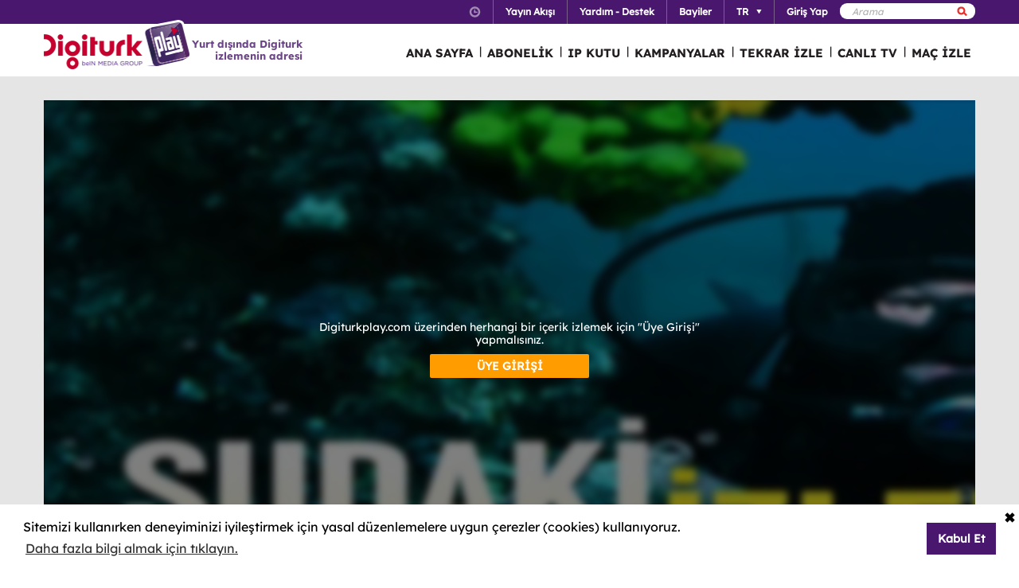

--- FILE ---
content_type: text/html; charset=utf-8
request_url: https://www.digiturkplay.com/belgesel/sudaki-izler/sudaki-izler24042015-v2/sudaki-izler-muavenet
body_size: 20240
content:
<!DOCTYPE html>
<html class="no-js">
<head>
    <meta charset="utf-8" />
    <meta name="viewport" content="width=device-width, initial-scale=1.0, maximum-scale=1.0, user-scalable=no" />
    <title>Sudaki İzler</title>
    <meta name="description" content="Deneyimli dalgı&#231; Savaş Karakaş, suyun bizden gizlediklerinin izini s&#252;r&#252;yor.." />
    <meta name="keywords" content="Sudaki,İzler,Deneyimli,dalgı&#231;,Savaş,Karakaş,,suyun,bizden,gizlediklerinin,izini,s&#252;r&#252;yor.." />

    <link href="http://www.digiturkplay.com" type="text/xml" title="i-am-alive" rel="Alternate" />

    <link rel="stylesheet" href="/Statics/css/font.css" />
    <link rel="shortcut icon" href="/Statics/img/digiturkplay.ico" />

    <link rel="stylesheet" href="/Statics/css/normalize.css" />
    <link rel="stylesheet" href="/Statics/css/foundation.min.css" />

    <link rel="stylesheet" href="/Statics/css/common.css?v=62" />
    <link rel="stylesheet" href="/Statics/css/website.css" />
    <link rel="stylesheet" href="/Statics/css/jquery.fancybox2.css" />
    <link rel="stylesheet" href="/Statics/css/cookieconsent.min.css" />

    <link href="/Statics/css/jquery-ui.min.css?v=0" rel="stylesheet" />
    
    <link rel="stylesheet" href="/Statics/css/page/content-detail.css?v=22" />

    <link rel="stylesheet" href="/Statics/css/skin/bitmovinplayer-ui.css?v=1" />
    <link rel="stylesheet" href="/Statics/css/skin/bitmovin-ui.css?v=1" />

        <link rel="canonical" href="/belgesel/sudaki-izler/sudaki-izler24042015-v2/sudaki-izler-muavenet" />

    <link rel="stylesheet" href="/Statics/css/responsive/responsive.min.css?v=31" />
    <!--[if lte IE 8]><script type="text/javascript" src="/Statics/js/vendor/json2.min.js"></script><![endif]-->
    <script src="/Statics/js/vendor/custom.modernizr.js"></script>

        <script src="https://www.googletagservices.com/tag/js/gpt.js"></script>
    <!-- Google Analytics -->
<script>
    (function (i, s, o, g, r, a, m) {
        i['GoogleAnalyticsObject'] = r; i[r] = i[r] || function () {
            (i[r].q = i[r].q || []).push(arguments)
        }, i[r].l = 1 * new Date(); a = s.createElement(o),
        m = s.getElementsByTagName(o)[0]; a.async = 1; a.src = g; m.parentNode.insertBefore(a, m)
    })(window, document, 'script', '//www.google-analytics.com/analytics.js', '_gaStarbuck');

    //cookie'den partyRoleId değerini alıyoruz.
    var userId = null;
    try {
        var cookies = document.cookie.split(";");

        for (var i = 0; i < cookies.length; i++) {
            var cookie = cookies[i].split("=");
            var key = cookie[0].replace(" ", "");
            var value = cookie[1];
            if (key == '.partyId') {
                userId = value;
                break;
            }
        }
    } catch (e) {
        console.log(e);
    } 

    if (userId != null) {
        _gaStarbuck('create', 'UA-17472711-40', { 'userId': userId });
    }
    else {
        _gaStarbuck('create', 'UA-17472711-40', 'auto');
    }
    _gaStarbuck('send', 'pageview');
    _gaStarbuck('require', 'ecommerce', 'ecommerce.js');

</script>
<!-- End Google Analytics -->

<!-- Facebook Pixel Code -->
<script>
    !function(f,b,e,v,n,t,s)
    {if(f.fbq)return;n=f.fbq=function(){n.callMethod?
            n.callMethod.apply(n,arguments):n.queue.push(arguments)};
        if(!f._fbq)f._fbq=n;n.push=n;n.loaded=!0;n.version='2.0';
        n.queue=[];t=b.createElement(e);t.async=!0;
        t.src=v;s=b.getElementsByTagName(e)[0];
        s.parentNode.insertBefore(t,s)}(window, document,'script',
        'https://connect.facebook.net/en_US/fbevents.js');
    fbq('init', '1665103187105173');
    fbq('track', 'PageView');
</script>
<noscript><img height="1" width="1" style="display:none"
               src="https://www.facebook.com/tr?id=1665103187105173&ev=PageView&noscript=1"
          /></noscript>
<!-- End Facebook Pixel Code -->

        <!-- Insider Api Entegreasyonu -->
    <script type='text/javascript'>
    var _spapi = _spapi || [];
    _spapi.push(['_partner', 'digiturkplay']);
    (function () {
        var ga = document.createElement('script'); ga.type = 'text/javascript'; ga.async = true;
        ga.src = ('https:' == document.location.protocol ? 'https://' : 'http://') +
        'digiturkplay.api.sociaplus.com/partner.js';
        var s = document.getElementsByTagName('script')[0];
        s.parentNode.insertBefore(ga, s);
    })();
    </script>
    <!-- End Insider Api Entegrasyonu -->

    <script src="//cdn.optimizely.com/js/4715830715.js"></script>

    <!-- Google Tag Manager -->
    <script>
        (function (w, d, s, l, i) {
            w[l] = w[l] || []; w[l].push({
                'gtm.start':
                    new Date().getTime(), event: 'gtm.js'
            }); var f = d.getElementsByTagName(s)[0],
                j = d.createElement(s), dl = l != 'dataLayer' ? '&l=' + l : ''; j.async = true; j.src =
                    'https://www.googletagmanager.com/gtm.js?id=' + i + dl; f.parentNode.insertBefore(j, f);
        })(window, document, 'script', 'dataLayer', 'GTM-MR263P');</script>
    <!-- End Google Tag Manager -->

    <!-- Global site tag (gtag.js) - Google Ads: 352754031 -->
    <script async src="https://www.googletagmanager.com/gtag/js?id=AW-352754031"></script>
    <script>
        window.dataLayer = window.dataLayer || [];
        function gtag() { dataLayer.push(arguments); }
        gtag('js', new Date());

        gtag('config', 'AW-352754031');
    </script>
</head>
<body class="grey">
    <div id="overlay" class="overlay"></div>
    <input type="hidden" id="playerStatus" />

    

<!--START KEY-->
<input type="hidden" id="MessageTitle" value="Bakım &#231;alışması"/>
<input type="hidden" id="MessageContent" value="Bu &#246;zellik altyapı &#231;alışması nedeniyle ge&#231;ici olarak kullanım dışıdır. Bu s&#252;re i&#231;erisinde Bize Ulaşın b&#246;l&#252;m&#252;n&#252; kullanabilirsiniz." />
<input type="hidden" id="HelpCancel" value="Vazge&#231;" />
<input type="hidden" id="HelpGoToContactUs" value=" Bize ulaşın sayfasına git." />
<input type="hidden" id="LabelFeedbackSuccess" value="işlem başarılı." />
<input type="hidden" id="LabelFeedbackFailed" value="işlem sırasında bir hata oluştu." />
<input type="hidden" id="LabelFeedbackCancel" value="işlem iptal edildi." />
<input type="hidden" id="LabelPopupTitle" value="UYARI" />
<input type="hidden" id="LabelPopupMessage" value="İ&#231;eriği #BrowserName# &#252;zerinden izleyemiyorsanız l&#252;tfen başka bir tarayıcıdan deneyiniz." />
<input type="hidden" id="LabelPopupOk" value="TAMAM" />
<input type="hidden" id="LabelPopupTitleRecord" value="BİLGİ" />
<input type="hidden" id="LabelPopupMessageRecord" value="Bu kategori altında yer alan i&#231;eriklere ulaşmak i&#231;in kayıt emri oluşturmanız gerekmektedir." />
<input type="hidden" id="LabelDetailRecordMessage" value="Kayıt emri verdiğiniz i&#231;eriği bir sonraki b&#246;l&#252;m yayınlandıktan sonra buradan izleyebilirsiniz." />
<input type="hidden" id="ShareOpinion" value="G&#246;r&#252;ş Paylaş" />
<!--END KEY-->


    <img id="base_loading" class="loading-main" src="/Statics/img/loader.gif">
    
    <input data-actdur="32" data-casts="-" data-cat1="Belgesel" data-cat2="" data-cat3="" data-channel="" data-directors="-" data-ep="27" data-errorOnCPPermission="" data-exVisitorID="" data-frg="" data-frgn="" data-genre="Belgesel" data-pn="Sudaki İzler : Muavenet" data-purchase="" data-pv="PT0000029696" data-season="" data-stop="" data-studio="" data-subtitle="" data-tp="" data-uri="" data-vpause="" data-vplay="PT0000029696" data-vresume="" id="mainVisilabsValues" type="hidden" />


    
    <script id="download-template" type="text/x-handlebars-template">
    <div class="mobile_download_box_inner">
        <div class="box_first">
            <img class="box_close" src="/statics/img/close_btn.png" />
        </div>
        <div class="box_second">
            <img class="store_logo" src="/statics/img/playcom_logo.png" />
            <div class="text_container">
                <span class="store_text">Digiturk Play Yurtdışı</span><br>
                <span class="store_note">
                    By DIGITURK
                </span><br>
                <span class="store_note">
                    {{storeText}}
                </span>
            </div>
        </div>
        <div class="box_third">
            <a href="{{storeUrl}}">View</a>
        </div>
    </div>
</script>
<div class="mobile_download_box"></div>




    <header>
        

<div class="header_top">
    <div class="row">
        <div class="small-12 large-12 columns">
            <!-- START:SEARCH FORM -->
            <!--Donut#[base64]#-->

<form action="/arama" method="post">    <div class="search_form">
        <input name="__RequestVerificationToken" type="hidden" value="ZRNspHTjtFIrSNkJhyte7Q5lFzgx8eZAd0LtK07ariRh_y9mNeXoeuIPRhw4_iudQqeGEs023sUL3fKuwHdjqeq8Slc1" />
        <input type="text" name="q" placeholder=Arama Yap />
        <button type="submit" class="sprite search"></button>
    </div>
</form><!--EndDonut-->
            <!-- END:SEARCH FORM -->
            <!-- START:HEADER TOP NAV -->
            <nav class="nav_headertop">
                <ul>
                    <li>
                        <a href="#" class="sprite icon_clock"></a>
                        <div class="nav_info">
                            <div>
                                <img src="/Statics/img/purple_arrow.png" />T&#252;rkiye Saati: <span id="current_time">Y&#252;kleniyor...</span>
                            </div>
                        </div>
                    </li>
                    <li><a href="/yayin-akisi"><strong>Yayın Akışı</strong></a></li>
                    <li><a href="/yardim"><strong>Yardım - Destek</strong></a></li>
                    <li><a href="/bayiler"><strong>Bayiler</strong></a></li>
                        <li id="languageList"><a href="#"><strong>TR</strong><span class="arrr sprite icon_top_bottom_arrow"></span></a>
        <div class="nav_submenu2">
            <ul>
                    <li><a href="/layout/changelanguage?lang=2&amp;r=%2Fbelgesel%2Fsudaki-izler%2Fsudaki-izler24042015-v2%2Fsudaki-izler-muavenet">EN</a></li>
                    <li><a href="/layout/changelanguage?lang=3&amp;r=%2Fbelgesel%2Fsudaki-izler%2Fsudaki-izler24042015-v2%2Fsudaki-izler-muavenet">RU</a></li>
                    <li><a href="/layout/changelanguage?lang=4&amp;r=%2Fbelgesel%2Fsudaki-izler%2Fsudaki-izler24042015-v2%2Fsudaki-izler-muavenet">AZ</a></li>
            </ul>
        </div>
    </li>

                    <li id="panel-user" style="display: none; height: 20px!important;" data-bind="slideToLeft: IsVisible">
                        <!-- ko if:Status -->
                        <a class="ga-ab-main" href="https://www.digiturkplay.com/kullanici/profil"><span class="arr sprite nav_top_arrow"></span>Hoşgeldin,</a>
                        <div class="nav_submenu">
                            <ul>
                                <li><a href="https://www.digiturkplay.com/kullanici/profil" rel="nofollow">Hesap Bilgilerim</a></li>
                                <li><a href="https://www.digiturkplay.com/kullanici/satin-aldiklarim" rel="nofollow">Satın Aldıklarım</a></li>
                                <li><a href="https://www.digiturkplay.com/kullanici/kupon-kodu" rel="nofollow">Kupon Kodunu Kullan</a></li>
                                <li><a href="/kullanici/arkadasini-davet-et" rel="nofollow">Arkadaşını Davet Et</a></li>
                                <li><a href="/kullanici/cikis" rel="nofollow">G&#252;venli &#199;ıkış</a></li>
                            </ul>
                        </div>
                        <!-- /ko -->
                        <!-- ko ifnot:Status -->
                        <a class="ga-ab-main" id="login-link" href="https://www.digiturkplay.com/kullanici/giris" rel="nofollow"><strong>Giriş Yap</strong></a>
                        <!-- /ko -->
                    </li>
                    
                </ul>
            </nav>
            <!-- END:HEADER TOP NAV -->
        </div>
    </div>
</div>


<div class="header_bottom">
    <div class="row">
        <div class="small-3 large-4 columns float-left" style="width:305px;">
            <a href="/" class="logo">Logo</a>
            <div class="logo-slogan">
                <p>
                    Yurt dışında Digiturk<br />izlemenin adresi
                </p>
            </div>
        </div>
        <div class="small-9 float-right" style="margin-right: 12px;">
            <!-- START:MAIN NAV -->
            <nav class="nav_main">
                <ul>
                            <li class=mobile_only >

                                <a href="/">ANA SAYFA</a>
                            </li>
                            <li class=mobile_only >
                                        <span>|</span>

                                <a href="/abonelik">ABONELİK</a>
                            </li>
                            <li  >
                                        <span>|</span>

                                <a href="/urunler/ip-kutu">IP KUTU</a>
                            </li>
                            <li class=mobile_only >
                                        <span>|</span>

                                <a href="/kampanyalar">KAMPANYALAR</a>
                            </li>
                            <li  rel=5>
                                        <span>|</span>

                                <a href="#">TEKRAR İZLE</a>
                            </li>
                            <li  >
                                        <span>|</span>

                                <a href="/canli-tv">CANLI TV</a>
                            </li>
                                                <li id="matchDayMenu" class=mobile_only rel="7"><span>|</span><a href="#">MA&#199; İZLE</a></li>

                    <li class="mobile_only" id="bakcell_container"><span class="bakcell_logo"></span></li>
                </ul>
            </nav>
            <!-- END:MAIN NAV -->
        </div>
    </div>

    <!-- START:MAIN SUB NAV -->
            <div class="nav_main_sub" rel="5">
                <div class="row nav_main_sub_top">
                    <div class="small-12 large-12 columns">
                            <nav class="nav_list">
                                <div class="nav_list_title">
                                        <a href="/spor">beIN SPORTS</a>
                                </div>


                                <ul>
                                        <li><a href="/spor/haftanin-ozetleri">Trendyol S&#252;per Lig &#214;zetler</a></li>
                                        <li><a href="/spor/spor-toto-super-lig-maclar">Trendyol S&#252;per Lig 90 Dk. Ma&#231;lar</a></li>
                                        <li><a href="/spor/spor-toto-super-lig-haftanin-golleri-v2">Trendyol S&#252;per Lig Haftanın Golleri</a></li>
                                        <li><a href="/spor/spor-toto-super-lig-haftanin-ozetleri">Trendyol S&#252;per Lig Haftanın &#214;zetleri</a></li>
                                        <li><a href="/spor/super-lig-derbiler">Trendyol S&#252;per Lig Derbiler</a></li>
                                </ul>
                            </nav>
                            <nav class="nav_list">
                                <div class="nav_list_title">
                                        <a href="/dizi/tod-studios">TOD Studios</a>
                                </div>


                                <ul>
                                        <li><a href="/tod-studios/dunyanin-en-iyi-sefleri">D&#252;nyanın En İyi Şefleri</a></li>
                                        <li><a href="/tod-studios/titletur-v101">Hazer Amani ile Keşfe Değer</a></li>
                                        <li><a href="/tod-studios/gercek-tarihin-izinde">Ger&#231;ek Tarihin İzinde</a></li>
                                        <li><a href="/tod-studios/kalemimde-anadolu">Kalemimde Anadolu</a></li>
                                        <li><a href="/tod-studios/yolun-bittigi-yer">Yolun Bittiği Yer</a></li>
                                </ul>
                            </nav>
                            <nav class="nav_list">
                                <div class="nav_list_title">
                                        <a href="/dizi/tv8">TV8</a>
                                </div>


                                <ul>
                                        <li><a href="/ulusal/masterchef-turkiye">MasterChef T&#252;rkiye All Star Altın Kupa</a></li>
                                        <li><a href="/ulusal/survivor-2023">Survivor 2026</a></li>
                                        <li><a href="/ulusal/o-ses-turkiye-v2">O Ses T&#252;rkiye</a></li>
                                </ul>
                            </nav>
                            <nav class="nav_list">
                                <div class="nav_list_title">
                                        <a href="/dizi/show-tv">Show TV</a>
                                </div>


                                <ul>
                                        <li><a href="/ulusal/kizilcik-serbeti">Kızılcık Şerbeti</a></li>
                                        <li><a href="/ulusal/veliaht">Veliaht</a></li>
                                        <li><a href="/ulusal/ruya-gibi">R&#252;ya Gibi</a></li>
                                        <li><a href="/ulusal/guldur-guldur">G&#252;ld&#252;r G&#252;ld&#252;r Show</a></li>
                                </ul>
                            </nav>
                            <nav class="nav_list">
                                <div class="nav_list_title">
                                        <a href="/dizi/atv">ATV</a>
                                </div>


                                <ul>
                                        <li><a href="/ulusal/muge-anli-ile-tatli-sert">M&#252;ge Anlı ile Tatlı Sert</a></li>
                                        <li><a href="/ulusal/kurulus-orhan">Kuruluş Orhan</a></li>
                                        <li><a href="/ulusal/abi">A.B.İ.</a></li>
                                        <li><a href="/ulusal/kim-milyoner-olmak-ister">Kim Milyoner Olmak İster?</a></li>
                                </ul>
                            </nav>

                        <div class="clearfix"></div>
                    </div>
                </div>
                        <div class="nav_main_sub_top_posters">
                            <div class="small-12 large-12 columns">
                            <nav class="nav_list">
                                <a class="nav_image" title="2025 - 2026 sezonunda Trendyol S&#252;per Lig&#39;de oynanan t&#252;m ma&#231;ların &#246;zetlerini sizlerle paylaşıyoruz. " href="/spor/haftanin-ozetleri" style="background-image: url(//mediacms01.digiturkplay.com/int_play_web/PS0000001110/superlig-sezonun-ozetleri-2024-25_270x220_raw.jpg);"></a>
                                <span class="nav_poster_title">Trendyol S&#252;per Lig &#214;zetler</span>
                            </nav>
                            <nav class="nav_list">
                                <a class="nav_image" title="Gazeteci ve Gastronomi Yazarı Ebru Erke yine d&#252;nyanın d&#246;rt bir yanını dolaşıyor ve bu kez “En İyi” şeflerin peşine d&#252;ş&#252;yor." href="/tod-studios/dunyanin-en-iyi-sefleri" style="background-image: url(//mediacms01.digiturkplay.com/int_play_web/PS0000005265/dunyanin-en-iyi-sefleri-s1-yeni-tod_270x220_raw.jpg);"></a>
                                <span class="nav_poster_title">D&#252;nyanın En İyi Şefleri</span>
                            </nav>
                            <nav class="nav_list">
                                <a class="nav_image" title="&#214;nceki yılların şampiyonları yeniden mutfağa giriyor. 16 yarışmacı, Altın Kupa’yı kaldırmak i&#231;in yeteneklerini ve stratejilerini sergileyecek." href="/ulusal/masterchef-turkiye" style="background-image: url(//mediacms01.digiturkplay.com/int_play_web/PS0000002496/masterchef-turkiye-2024_270x220_raw.jpg);"></a>
                                <span class="nav_poster_title">MasterChef T&#252;rkiye All Star Altın Kupa</span>
                            </nav>
                            <nav class="nav_list">
                                <a class="nav_image" title="Farklı k&#252;lt&#252;rlere sahip iki ailenin &#231;ocukları Doğa ve Fatih&#39;in yıldırım nikahıyla evlenmesinin ardından gelişen &#231;arpıcı olaylar karşınızda olacak." href="/ulusal/kizilcik-serbeti" style="background-image: url(//mediacms01.digiturkplay.com/int_play_web/PS0000004174/kizilcik-serbeti-sezon4_270x220_raw.jpg);"></a>
                                <span class="nav_poster_title">Kızılcık Şerbeti</span>
                            </nav>
                            <nav class="nav_list">
                                <a class="nav_image" title="Hafta i&#231;i her g&#252;n seyirciyi ekran başına kilitleyen M&#252;ge Anlı ve ekibi, uzman konuklar eşliğinde kayıpları bulmaya ve olayları aydınlatmaya yeni sezonda da devam ediyor." href="/ulusal/muge-anli-ile-tatli-sert" style="background-image: url(//mediacms01.digiturkplay.com/int_play_web/PS0000000653/muge-anli-sezon12_270x220_raw.jpg);"></a>
                                <span class="nav_poster_title">M&#252;ge Anlı ile Tatlı Sert</span>
                            </nav>

                                <div class="clearfix"></div>
                            </div>
                        </div>


            </div>
                <div class="nav_main_sub" rel="7">
                <div class="row nav_main_sub_top">

                    <div class="matchday">
                        <div class="matchday_container ">


                                    <div class="row matchday_sublist">
                                            <div class="column">
                                                <div class="matchday_title">Haftanın Ma&#231;ları</div>
                                                <div>
                                                    <a href="/maca-ozel/besiktas-zkayserispor" title="Beşiktaş - Z.Kayserispor">
                                                        <img src="//mediacms01.digiturkplay.com/int_play_web/PT0000470337/bjkkayseri19ocak_raw.jpg" />
                                                    </a>
                                                </div>
                                            </div>
                                                                                    <div class="column">
                                                <div class="matchday_title">&nbsp;</div>
                                                <div>
                                                    <a href="/maca-ozel/calanyaspor-fenerbahce-v7" title="C.Alanyaspor - Fenerbah&#231;e">
                                                        <img src="//mediacms01.digiturkplay.com/int_play_web/PT0000470336/alanyafb18ocak_raw.jpg" />
                                                    </a>
                                                </div>
                                            </div>
                                    </div>

                        </div>

                            <div class="row">
                                <div>
                                    <div class="matchday_container ">
                                        <div class="matchday_title">Haftanın Diğer Ma&#231;ları</div>
                                    </div>
                                    <div class="matchday_list">
                                        <a href="#" class="matchday_list_left"></a>
                                        <div class="matchday_list_mask">
                                            <div class="matchday_list_pool">

                                                    <div class="matchday_list_container">


                                                            <div>
                                                                <ul class="matchday_list_ul">
                                                                        <li>
                                                                            
                                                                            <div class="matchday_list_name">Kocaelispor - Trabzonspor</div> <br />
                                                                            <div class="matchday_list_date">18.01.2026 17:00</div>
                                                                            <div class="matchday_list_tv">beIN SPORTS INT</div>
                                                                            <a href="/maca-ozel/kocaelispor-trabzonspor" class="matchday_list_buy">İZLE</a>
                                                                        </li>
                                                                        <li>
                                                                            
                                                                            <div class="matchday_list_name">G&#214;ZTEPE - &#199;AYKUR RİZESPOR</div> <br />
                                                                            <div class="matchday_list_date">19.01.2026 20:00</div>
                                                                            <div class="matchday_list_tv">beIN SPORTS 2</div>
                                                                            <a href="/maca-ozel/goztepe-caykur-rizespor19012026" class="matchday_list_buy">İZLE</a>
                                                                        </li>
                                                                        <li>
                                                                            
                                                                            <div class="matchday_list_name">T&#220;MOSAN KONYASPOR - İKAS EY&#220;PSPOR</div> <br />
                                                                            <div class="matchday_list_date">19.01.2026 17:00</div>
                                                                            <div class="matchday_list_tv">beIN SPORTS INT</div>
                                                                            <a href="/maca-ozel/tumosan-konyaspor-ikas-eyupspor19012026" class="matchday_list_buy">İZLE</a>
                                                                        </li>

                                                                </ul>
                                                            </div>
                                                            <div>
                                                                <ul class="matchday_list_ul">
                                                                        <li>
                                                                            
                                                                            <div class="matchday_list_name">GEN&#199;LERBİRLİĞİ - SAMSUNSPOR</div> <br />
                                                                            <div class="matchday_list_date">18.01.2026 17:00</div>
                                                                            <div class="matchday_list_tv">beIN SPORTS 2</div>
                                                                            <a href="/maca-ozel/genclerbirligi-samsunspor18012026" class="matchday_list_buy">İZLE</a>
                                                                        </li>
                                                                        <li>
                                                                            
                                                                            <div class="matchday_list_name">KASIMPAŞA - HESAP.COM ANTALYASPOR</div> <br />
                                                                            <div class="matchday_list_date">18.01.2026 14:30</div>
                                                                            <div class="matchday_list_tv">beIN SPORTS 2</div>
                                                                            <a href="/maca-ozel/kasimpasa-hesapcom-antalyaspor18012026" class="matchday_list_buy">İZLE</a>
                                                                        </li>

                                                                </ul>
                                                            </div>
                                                    </div>
                                            </div>
                                        </div>
                                        <a href="#" class="matchday_list_right"></a>
                                    </div>
                                </div>
                            </div>
                    </div>

                    <div class="clearfix"></div>

                </div>
            </div>

    <!-- END:MAIN SUB NAV -->
    <div class="clear"></div>
</div>
    </header>
    
    <div id="content">
        
<input type="hidden" class="content-type" value="Episode" />
    <div class="row">
        <div class="large-12 ">
            <div class="dizi_player_box">
                <div class="dizi_player" style="position: relative">
                    <div class="mask-invisible" id="mask-invisible">
                        <div class="message-from-boss-container">
                            <div class="message-from-boss">
                                <span id="message-multiplay"></span>
                                <a class="button-barb" href="/">TAMAM</a>
                            </div>
                        </div>
                    </div>
                    <div id="playerVod" class="player-container">
                        <img id="play-preview-image" src="//mediacms01.digiturkplay.com/int_play_web/PT0000029696/sudaki-izler-2021-yatay_570x220_raw.jpg" class="blur" />
                        <img id="play-content" class="player-play-button" src="/Statics/img/Play-icon.png" data-record="True" data-url="/content/playrequest" data-contentid="PT0000029696" data-contentname="Sudaki İzler : Muavenet" data-usageid="689562" data-assetid="" alt="Oynat" />
                        <img id="play-loading" class="player-loading" src="/Statics/img/ajax-loader-abonelik.gif" alt="Yükleniyor" />
                        <div id="player-message-container" class="player-message-container"></div>
                        <div id="player-content" class="player-content"></div>
                    </div>
                </div>
                <div class="clear"></div>
                <div class="foot_info">
                    <div class="dizi_name">
                        <h2>Sudaki İzler : Muavenet</h2>
                    </div>
                    <div class="kunye">
                        <div class="one">
                            <span>Savaş Karakaş,Morto koyunda İngiliz savaş gemisi Goliath&#39;a ilk dalışın ve Muavenet şehitlerinin hikayesini anlatıyor...</span>

                        </div>
                        <div class="two">
                            <b>Oyuncular:   </b><span>-</span>
                        </div>
                        <div class="three">
                            <b>T&#252;r&#252;: </b><span>Belgesel </span>
                            
                            <b>S&#252;resi:  </b><span>32 dk</span>
                        </div>
                            <div class="four">
                                <a class="login-button" href="https://www.digiturkplay.com/kullanici/giris?r=%2Fbelgesel%2Fsudaki-izler%2Fsudaki-izler24042015-v2%2Fsudaki-izler-muavenet">Giriş Yap</a>
                            </div>
                    </div>
                </div>
                <div class="clear"></div>
            </div>
        </div>
        <div class="clear"></div>
    </div>

    <div class="season-container">
        <div class="season-selected"><span class="selected-title"></span><img src="/Statics/img/season_arrow.png" class="select-icon" /></div>
        <ul class="content-season" name="season">
                <li data-value="0">Sudaki İzler 1.Sezon</li>

        </ul>
            <div class="episode-container" data-index="0">
                            <div class="episode-item" data-index="0">
                                <span class="episode-no">146</span>l<span class="episode-title">Van&#39;ın İncileri</span><a href="/belgesel/sudaki-izler/sudaki-izler24042015-v2/vanin-incileri" class="watch-button">HEMEN İZLE</a>
                                <span class="episode-summary">D&#252;nyada sadece Van G&#246;l&#252;&#39;nde yaşayan, &#252;reme d&#246;nemlerinde suyun akışının tersine y&#252;zerek, tatlı sulara g&#246;&#231; eden inci kefallerinin imkansız yolculuğu ekrana geliyor.</span>
                            </div>
                            <div class="episode-item" data-index="1">
                                <span class="episode-no">145</span>l<span class="episode-title">Van Mercanı</span><a href="/belgesel/sudaki-izler/sudaki-izler24042015-v2/van-mercani" class="watch-button">HEMEN İZLE</a>
                                <span class="episode-summary">Savaş Karakaş, bilimsel danışmanı Prof Dr. Mustafa Sarı rehberliğinde d&#252;nyanın en b&#252;y&#252;k sodalı g&#246;l&#252; olan Van G&#246;l&#252;&#39;nde.</span>
                            </div>
                            <div class="episode-item" data-index="2">
                                <span class="episode-no">144</span>l<span class="episode-title">Sudaki İzler: Plaston</span><a href="/belgesel/sudaki-izler/sudaki-izler24042015-v2/sudaki-izler-plaston" class="watch-button">HEMEN İZLE</a>
                                <span class="episode-summary">Bu soruna dikkat &#231;ekmek isteyen Savaş Karakaş, sahillerimizi plastikten temizlemek i&#231;in harekete ge&#231;iyor, siz de ona katılın!</span>
                            </div>
                            <div class="episode-item" data-index="3">
                                <span class="episode-no">143</span>l<span class="episode-title">Sudaki İzler: Moalboal</span><a href="/belgesel/sudaki-izler/sudaki-izler24042015-v2/sudaki-izler-moalboal" class="watch-button">HEMEN İZLE</a>
                                <span class="episode-summary">Peki ama ya insanoğlu vahşi yaşama m&#252;dahale ederse? Savaş Karakaş, Filipinler Moalboal&#39;da sardalya s&#252;r&#252;s&#252;yle başlayıp, d&#252;nyanın en b&#252;y&#252;k balığı dev balina k&#246;pekbalıklarıyla deniz yaşamının nabzını tutuyor.</span>
                            </div>
                            <div class="episode-item" data-index="4">
                                <span class="episode-no">142</span>l<span class="episode-title">Sudaki İzler: Malapascua’nın Yıldızı</span><a href="/belgesel/sudaki-izler/sudaki-izler24042015-v2/sudaki-izler-malapascuanin-yildizi" class="watch-button">HEMEN İZLE</a>
                                <span class="episode-summary">Malapascua’nın yıldızı, Sapankuyruk köpekbalıkları ekrana geliyor.</span>
                            </div>
                            <div class="episode-item" data-index="5">
                                <span class="episode-no">141</span>l<span class="episode-title">Sudaki İzler : Coron Batıkları</span><a href="/belgesel/sudaki-izler/sudaki-izler24042015-v2/sudaki-izler-coron-batiklari" class="watch-button">HEMEN İZLE</a>
                                <span class="episode-summary">Japon donanması Coron’da uğradığı hava saldırısına boyun eğdi.Olympia Maru ve Okikawa Maru’yu derinlerde ziyaret ediyoruz.</span>
                            </div>
                            <div class="episode-item" data-index="6">
                                <span class="episode-no">140</span>l<span class="episode-title">Sudaki İzler: Apo Macerası</span><a href="/belgesel/sudaki-izler/sudaki-izler24042015-v2/sudaki-izler-apo-macerasi" class="watch-button">HEMEN İZLE</a>
                                <span class="episode-summary">34 kilometrekarelik Apo Mercan Kayalığı Malezya, Papua-Yeni Gine, Filipinler, Endonezya, Timor-Leste, ve Solomon Adaları dahil d&#252;nyanın 6 &#252;lkesinin deniz alanlarıyla kuşatılmış sıcak bir nokta. Savaş Karakaş’ın aradığı deniz kızına nihayet kavuştuğu ‘Apo Macerası’ ekranlara geliyor.</span>
                            </div>
                            <div class="episode-item" data-index="7">
                                <span class="episode-no">139</span>l<span class="episode-title">Sudaki İzler : Denizin Dişleri</span><a href="/belgesel/sudaki-izler/sudaki-izler24042015-v2/sudaki-izler-denizin-disleri" class="watch-button">HEMEN İZLE</a>
                                <span class="episode-summary">Oysa, insanların inan&#231; ve alışkanlıklarındaki k&#252;&#231;&#252;k bir değişimle k&#246;pekbalıkları turist ve gelir sağlayan bir cazibe yaratabilir. Savaş Karakaş, bu &#246;rneklerden birini Maldivler’de yerinde inceliyor ve sualtında kaplan k&#246;pekbalıklarıyla buluşuyor.</span>
                            </div>
                            <div class="episode-item" data-index="8">
                                <span class="episode-no">138</span>l<span class="episode-title">Sudaki İzler: Mavi Ufuk</span><a href="/belgesel/sudaki-izler/sudaki-izler24042015-v2/sudaki-izler-v6" class="watch-button">HEMEN İZLE</a>
                                <span class="episode-summary">Sudaki İzler‘in tercihi elbette mavi ufkun &#246;tesine kadar dalmak oldu. Teknemiz Horizon III ile 1200 adacığın en &#252;cra olanlarına eriştik, Hint Okyanusu’nun bereketli suyuna da billur tuzuna da bulandık. İnsan canlısı manta vatozları, balina k&#246;pekbalıkları bu yery&#252;z&#252; cennetine bizi kabul etti.</span>
                            </div>
                            <div class="episode-item" data-index="9">
                                <span class="episode-no">137</span>l<span class="episode-title">Sudaki İzler: Dominik </span><a href="/belgesel/sudaki-izler/sudaki-izler24042015-v2/sudaki-izler-dominik" class="watch-button">HEMEN İZLE</a>
                                <span class="episode-summary">Muhteşem batıklar ve nefes kesen mağaralarıyla ‘Dominik’ Sudaki İzler’de. &#214;nce Acun Ilıcalı kaptanlığında  deniz &#252;zerinde hız rekoru denemesi, ardından Uwe Rath rehberliğinde iki g&#252;zel batık ve bir tatlı su mağarasında teknik dalış. Dominik ve ada hayatına bir de ‘Sudaki İzler’ g&#246;z&#252;nden bakın.</span>
                            </div>
                            <div class="episode-item" data-index="10">
                                <span class="episode-no">136</span>l<span class="episode-title">Sudaki İzler: Serbest Dalış</span><a href="/belgesel/sudaki-izler/sudaki-izler24042015-v2/sudaki-izler-serbest-dalis-v3" class="watch-button">HEMEN İZLE</a>
                                <span class="episode-summary">Serbest dalış sadece spor değil bir tutku ve yaşam bi&#231;imi. Serbest dalışın sırları Savaş Karakaş’la Sudaki İzler’de.</span>
                            </div>
                            <div class="episode-item" data-index="11">
                                <span class="episode-no">135</span>l<span class="episode-title">Sudaki İzler: U21 Efsanesi</span><a href="/belgesel/sudaki-izler/sudaki-izler24042015-v2/sudaki-izler-serbest-dalis" class="watch-button">HEMEN İZLE</a>
                                <span class="episode-summary">İngiliz savaş gemileri Triumph ve Majestic, Fransız nakliye gemisi Carthage’ı batırarak m&#252;ttefiklerin denizlerdeki hakimiyetine son verdi. U21 efsanesi Sudaki İzler’de aydınlanıyor.</span>
                            </div>
                            <div class="episode-item" data-index="12">
                                <span class="episode-no">134</span>l<span class="episode-title">Sudaki İzler: Sualtı Ragbisi</span><a href="/belgesel/sudaki-izler/sudaki-izler24042015-v2/sudaki-izler-sualti-ragbisi" class="watch-button">HEMEN İZLE</a>
                                <span class="episode-summary">Sualtı ragbisi, 1960’lı yıllarda Fransız deniz komandolarının Kenya sahillerinde Hindistan cevizinin i&#231;ine kum doldurarak oynadıkları bir oyundu. Sporun; &#252;lkemizde ve d&#252;nyada geldiği nokta Savaş Karakaş’la Sudaki İzler’de.</span>
                            </div>
                            <div class="episode-item" data-index="13">
                                <span class="episode-no">133</span>l<span class="episode-title">Sudaki İzler: Paletli Y&#252;zme</span><a href="/belgesel/sudaki-izler/sudaki-izler24042015-v2/sudaki-izler-paletli-yuzme" class="watch-button">HEMEN İZLE</a>
                                <span class="episode-summary">İki ayağa takılan b&#252;y&#252;k bir paletle yunuslara benzeyen yıldız sporcular, monopaletle y&#252;zmenin p&#252;f noktalarını Savaş Karakaş’a anlatıyor.</span>
                            </div>
                            <div class="episode-item" data-index="14">
                                <span class="episode-no">132</span>l<span class="episode-title">Sudaki İzler: Sualtı Hokeyi</span><a href="/belgesel/sudaki-izler/sudaki-izler24042015-v2/sudaki-izler-sualti-hokeyi" class="watch-button">HEMEN İZLE</a>
                                <span class="episode-summary">Hakemin uyarısıyla nefeslerini tutan iki takım da havuzun dibine dalıyor. Ama&#231;, kau&#231;uk kaplamalı kurşundan bir topu hokey sopası yardımıyla rakip takımın kalesine ulaştırmak. Oynaması kadar seyretmesi de zor olan sualtı hokeyi Sudaki İzler’de.</span>
                            </div>
                            <div class="episode-item" data-index="15">
                                <span class="episode-no">131</span>l<span class="episode-title">Sudaki İzler : Aldebaran</span><a href="/belgesel/sudaki-izler/sudaki-izler24042015-v2/sudaki-izler-aldebaran" class="watch-button">HEMEN İZLE</a>
                                <span class="episode-summary">Teknemiz adını, g&#246;ky&#252;z&#252;ndeki kırmızı dev yıldız Aldebaran’dan alıyor. Aldebaran, Arap&#231;a &#39;takip eden&#39; veya &#39;izleyen&#39; demek. Sanırım Kızıldeniz’de adının hakkını verdik!</span>
                            </div>
                            <div class="episode-item" data-index="16">
                                <span class="episode-no">130</span>l<span class="episode-title">Sudaki İzler : Son Savaş&#231;ı-3.B&#246;l&#252;m : İmroz</span><a href="/belgesel/sudaki-izler/sudaki-izler24042015-v2/sudaki-izler-son-savasci-3bolum-imroz" class="watch-button">HEMEN İZLE</a>
                                <span class="episode-summary">20 Ocak 1918 tarihinde &#252;&#231;&#252;nc&#252; bombardıman g&#246;revi i&#231;in Ege’ye a&#231;ılır. İmroz harekatını başarıyla tamamlamayan Midilli, aldığı beş mayın yarasıyla son nefesini verir.</span>
                            </div>
                            <div class="episode-item" data-index="17">
                                <span class="episode-no">129</span>l<span class="episode-title">Son Savaş&#231;ı-2. B&#246;l&#252;m: Karadeniz Taarruzu</span><a href="/belgesel/sudaki-izler/sudaki-izler24042015-v2/son-savasci-2-bolum-karadeniz-taarruzu" class="watch-button">HEMEN İZLE</a>
                                <span class="episode-summary">Yakılıp yıkılan Rus liman ve depoları, batırılan Rus gemilerinin girdabı Osmanlı İmparatorluğu’nu 1. D&#252;nya Savaşı’nın i&#231;ine &#231;eker.</span>
                            </div>
                            <div class="episode-item" data-index="18">
                                <span class="episode-no">128</span>l<span class="episode-title">Sudaki İzler: Son Savaş&#231;ı/ 1. B&#246;l&#252;m- İttifak</span><a href="/belgesel/sudaki-izler/sudaki-izler24042015-v2/sudaki-izler-son-savasci-1-bolum-ittifak" class="watch-button">HEMEN İZLE</a>
                                <span class="episode-summary">T&#252;rk ve Alman deniz araştırmacılarını, en deneyimli dalgı&#231;ları ve gelişmiş sualtı g&#246;r&#252;nt&#252;leme teknolojilerini bir araya getiren “Son Savaş&#231;ı” belgeseli, izleyenleri I. D&#252;nya Savaşı yıllarına g&#246;t&#252;r&#252;yor.</span>
                            </div>
                            <div class="episode-item" data-index="19">
                                <span class="episode-no">127</span>l<span class="episode-title">Sudaki İzler : Koyun Adası</span><a href="/belgesel/sudaki-izler/sudaki-izler24042015-v2/sudaki-izler-koyun-adasi" class="watch-button">HEMEN İZLE</a>
                                <span class="episode-summary">Osmanlı İmparatorluğu’nun denizlerdeki parlak zaferlerinden biri olan koyun adaları savaşına ait kalıntılar tespit edilerek bilimsel incelemeleri yapıldı. &#220;lkemiz karasularında ilk kez bu derinlikte yapılan arkeolojik &#231;alışmanın belgeseli ekranlara geliyor.</span>
                            </div>
                            <div class="episode-item" data-index="20">
                                <span class="episode-no">126</span>l<span class="episode-title">Sudaki İzler: Kapalai</span><a href="/belgesel/sudaki-izler/sudaki-izler24042015-v2/sudaki-izler-kapalai" class="watch-button">HEMEN İZLE</a>
                                <span class="episode-summary">Malezya’da Kapalai dalış merkezinden memnun olmadan d&#246;nen dalıcı hi&#231; duymadım. İşin sırrını yerinde g&#246;rmeye karar verdim. Dikkat suyun altında size b&#252;y&#252; yapıyorlar!</span>
                            </div>
                            <div class="episode-item" data-index="21">
                                <span class="episode-no">125</span>l<span class="episode-title">Sudaki İzler : Sipadan</span><a href="/belgesel/sudaki-izler/sudaki-izler24042015-v2/sudaki-izler-sipadan" class="watch-button">HEMEN İZLE</a>
                                <span class="episode-summary">1984 yılında deniz koruma alanı ilan edilen tropik adayı her g&#252;n sadece belirli sayıda dalıcının ziyaret etmesine izin veriliyor. Barak&#252;da ve akya s&#252;r&#252;lerinin,y&#252;zlerce kaplumbağa, toskafa papağan ve k&#246;pekbalığının yuvası olan Sipadan deniz parkını Savaş Karakaş sizin i&#231;in ziyaret ediyor.</span>
                            </div>
                            <div class="episode-item" data-index="22">
                                <span class="episode-no">124</span>l<span class="episode-title">Sudaki İzler: Pas Tutkusu</span><a href="/belgesel/sudaki-izler/sudaki-izler24042015-v2/sudaki-izler-pas-tutkusu" class="watch-button">HEMEN İZLE</a>
                                <span class="episode-summary">Savaş Karakaş, Malezya’da d&#252;nyanın turistik dalış yapılabilir tek petrol platformu Seaventures ve dev ofrozların yuvası Blue Liberty ‘de Sudaki İzler ’i s&#252;r&#252;yor.</span>
                            </div>
                            <div class="episode-item" data-index="23">
                                <span class="episode-no">123</span>l<span class="episode-title">Sudaki İzler : Tioman</span><a href="/belgesel/sudaki-izler/sudaki-izler24042015-v2/sudaki-izler-tioman" class="watch-button">HEMEN İZLE</a>
                                <span class="episode-summary">Tioman adası 39 km uzunluğunda 12 km genişliğinde Malezya&#39;nın doğu kıyısında yer alan k&#252;&#231;&#252;k bir adadır. Yoğun bitki &#246;rt&#252;s&#252;, az tahrip edilmiş ormanları, mercan kayalıkları ile &#252;nl&#252; ada &#246;zellikle dalış yapanlar i&#231;in m&#252;kemmel bir se&#231;imdir. En iyi tropikal ada Tioman ekranlara geliyor.</span>
                            </div>
                            <div class="episode-item" data-index="24">
                                <span class="episode-no">122</span>l<span class="episode-title">Sudaki İzler : Kızıldeniz&#39;in Şeytan &#220;&#231;geni</span><a href="/belgesel/sudaki-izler/sudaki-izler24042015-v2/sudaki-izler-kizildenizin-seytan-ucgeni" class="watch-button">HEMEN İZLE</a>
                                <span class="episode-summary">Kızıldeniz her mevsim, d&#252;nyanın her k&#246;şesinden dalıcıları kendine &#231;eker. Her daim m&#252;davimlerinden birisi de hi&#231; kuşkusuz Savaş Karakaş&#39;tır.</span>
                            </div>
                            <div class="episode-item" data-index="25">
                                <span class="episode-no">121</span>l<span class="episode-title">Sudaki İzler : Mantalarla Dans</span><a href="/belgesel/sudaki-izler/sudaki-izler24042015-v2/sudaki-izler-mantalarla-dans" class="watch-button">HEMEN İZLE</a>
                                <span class="episode-summary">Okyanus &#252;lkesi Maldivler,  balayı cenneti olarak bilinir ama asıl cenneti dalıcılar keşfedebilir.Maldivler’de her dalış adeta bir balayı.</span>
                            </div>
                            <div class="episode-item" data-index="26">
                                <span class="episode-no">120</span>l<span class="episode-title">Sudaki İzler : Balina</span><a href="/belgesel/sudaki-izler/sudaki-izler24042015-v2/sudaki-izler-balina" class="watch-button">HEMEN İZLE</a>
                                <span class="episode-summary">2.D&#252;nya Savaşı&#39;nda, Balina&#39;ya av olan Fransız nakliye gemisi Nantaise ve Alman tankeri Wilhelmsburg sizlerle.</span>
                            </div>
                            <div class="episode-item" data-index="27">
                                <span class="episode-no">119</span>l<span class="episode-title">Sudaki İzler : Samyeli</span><a href="/belgesel/sudaki-izler/sudaki-izler24042015-v2/sudaki-izler-samyeli" class="watch-button">HEMEN İZLE</a>
                                <span class="episode-summary">Fakat bazılarının kaderinde gizlendikleri derinlikte g&#246;m&#252;lmek vardı. Sudaki İzler, 1941 yılında İngiliz denizaltısı Perseus’un batırdığı İtalyan tankeri Maya ve 1943 yılında kaybolan İngiliz denizaltısı Simoom’un (Samyeli) keşfine tanıklık ediyor.</span>
                            </div>
                            <div class="episode-item" data-index="28">
                                <span class="episode-no">118</span>l<span class="episode-title">Sudaki İzler : Maviye Yolculuk</span><a href="/belgesel/sudaki-izler/sudaki-izler24042015-v2/sudaki-izler-maviye-yolculuk" class="watch-button">HEMEN İZLE</a>
                                <span class="episode-summary">Savaş Karakaş, bu kez ilk yıllardan bug&#252;ne değişmeyen mavi yolculuk felsefesinin izinde... Cevat Şakir Kabaağa&#231;lı nam-ı diğer Halikarnas Balık&#231;ısı&#39;ndan, Azra Erhat&#39;a, mavi d&#252;nyanın b&#252;y&#252;l&#252; ser&#252;veni ekranlara geliyor.</span>
                            </div>
                            <div class="episode-item" data-index="29">
                                <span class="episode-no">117</span>l<span class="episode-title">Sudaki İzler : Mantaların İzinde</span><a href="/belgesel/sudaki-izler/sudaki-izler24042015-v2/sudaki-izler-mantalarin-izinde" class="watch-button">HEMEN İZLE</a>
                                <span class="episode-summary">Savaş Karakaş, k&#246;pekbalıkları, yunus ve kaplumbağa kaynayan sularda mantaların izini s&#252;r&#252;yor. </span>
                            </div>
                            <div class="episode-item" data-index="30">
                                <span class="episode-no">116</span>l<span class="episode-title">Sudaki İzler: Dalışın Everest&#39;i</span><a href="/belgesel/sudaki-izler/sudaki-izler24042015-v2/sudaki-izler-dalisin-everesti" class="watch-button">HEMEN İZLE</a>
                                <span class="episode-summary">Sudaki İzler Kea&#39;da, d&#252;nyanın en &#252;nl&#252; dalgı&#231;larıyla birlikte dalışın Everest&#39;ine tırmanıyor.</span>
                            </div>
                            <div class="episode-item" data-index="31">
                                <span class="episode-no">115</span>l<span class="episode-title">Sudaki İzler: Derinlerdeki Hayalet</span><a href="/belgesel/sudaki-izler/sudaki-izler24042015-v2/sudaki-izler-derinlerdeki-hayalet" class="watch-button">HEMEN İZLE</a>
                                <span class="episode-summary">Kimi balıkların son nefesini verdikleri derinlerde unutulmuş tuzaklar; kimiyse balıkların yuvarlanıp &#231;oğalmaları i&#231;in bin bir emekle oluşturulmuş yapay resifler. Savaş Karakaş, denizin derinliklerindeki hayalet ağlar ve Kuşadası&#39;nda batırılan Airbus A300&#39;&#252;n izini s&#252;r&#252;yor. </span>
                            </div>
                            <div class="episode-item" data-index="32">
                                <span class="episode-no">114</span>l<span class="episode-title">Sudaki İzler : Denizin Bereketi</span><a href="/belgesel/sudaki-izler/sudaki-izler24042015-v2/sudaki-izler-denizin-bereketi" class="watch-button">HEMEN İZLE</a>
                                <span class="episode-summary">Eskiden Hisar&#246;n&#252; k&#246;rfezinde avlanan balık&#231;ılar, 35 metreden balık s&#252;r&#252;lerini g&#246;rebilirken, Savaş Karakaş s&#252;r&#252;leri g&#246;rmek i&#231;in 35 metre daldı. Savaş Karakaş; balık peşinde koştuğu bir mavi yolcukta konuyu uzmanların tartışmasına a&#231;ıyor, &#231;&#246;z&#252;m &#246;nerileri arıyor.</span>
                            </div>
                            <div class="episode-item" data-index="33">
                                <span class="episode-no">113</span>l<span class="episode-title">Sudaki İzler: &#220;sk&#252;dar Vapuru Faciası</span><a href="/belgesel/sudaki-izler/sudaki-izler24042015-v2/sudaki-izler-uskudar-vapuru-faciasi" class="watch-button">HEMEN İZLE</a>
                                <span class="episode-summary">Son tanıklar anlatıyor, yıllarca s&#252;ren mahkeme tutanaklarında, denizin derinliklerinde ve sans&#252;r perdesinin ardında gizli kalan bilgi ve belgelerle ger&#231;ekler nihayet g&#252;n ışığına &#231;ıkarılıyor. Savaş Karakaş&#39;ın hazırlayıp sunduğu, Sibel G&#246;loğlu&#39;nun y&#246;netmenliğini yaptığı &quot;&#220;sk&#252;dar Vapuru Faciası&quot; ekranlarda...</span>
                            </div>
                            <div class="episode-item" data-index="34">
                                <span class="episode-no">112</span>l<span class="episode-title">Sudaki İzler : &#199;anakkale 100</span><a href="/belgesel/sudaki-izler/sudaki-izler24042015-v2/sudaki-izler-canakkale-100" class="watch-button">HEMEN İZLE</a>
                                <span class="episode-summary">Savaş Karakaş ile,100 yıl &#246;nce kanla sulanmış &#199;anakkale topraklarında yitirdiğimiz canları arıyoruz.Barbaros Şehitliği,Anzak Koyu,Kanlısırt,Conkbayırı...</span>
                            </div>
                            <div class="episode-item" data-index="35">
                                <span class="episode-no">111</span>l<span class="episode-title">Sudaki İzler : Ver Elini Bozcaada</span><a href="/belgesel/sudaki-izler/sudaki-izler24042015-v2/sudaki-izler-ver-elini-bozcaada" class="watch-button">HEMEN İZLE</a>
                                <span class="episode-summary">Savaş Karakaş, Eleni&#39;nın sudaki izlerini s&#252;rmek i&#231;in Bozcaada&#39;ya d&#252;men kırıyor. </span>
                            </div>
                            <div class="episode-item" data-index="36">
                                <span class="episode-no">110</span>l<span class="episode-title">Sudaki İzler : İmkansız G&#246;rev</span><a href="/belgesel/sudaki-izler/sudaki-izler24042015-v2/sudaki-izler-imkansiz-gorev" class="watch-button">HEMEN İZLE</a>
                                <span class="episode-summary">73 metre derinlikte yatan denizaltının i&#231;erisine girmek ekranda…</span>
                            </div>
                            <div class="episode-item" data-index="37">
                                <span class="episode-no">109</span>l<span class="episode-title">Sudaki İzler : Marmara&#39;ya D&#246;n&#252;ş</span><a href="/belgesel/sudaki-izler/sudaki-izler24042015-v2/sudaki-izler-marmaraya-donus" class="watch-button">HEMEN İZLE</a>
                                <span class="episode-summary">Sudaki İzler, &#199;anakkale Savaşı&#39;nın 100. yılına, derinlerinden siperlere imzasını atıyor...</span>
                            </div>
                            <div class="episode-item" data-index="38">
                                <span class="episode-no">108</span>l<span class="episode-title">Sudaki İzler : Anzakların Bağrında</span><a href="/belgesel/sudaki-izler/sudaki-izler24042015-v2/sudaki-izler-anzaklarin-bagrinda" class="watch-button">HEMEN İZLE</a>
                                <span class="episode-summary">Birinci D&#252;nya Savaşı&#39;nda kullanılan denizaltılar ve Melbourne&#39; deki savaş anıtı &#39;&#39;Shrine&#39;&#39; ekrana yansıyor.</span>
                            </div>
                            <div class="episode-item" data-index="39">
                                <span class="episode-no">107</span>l<span class="episode-title">Sudaki İzler : Gelibolu&#39;nun Hayaletleri</span><a href="/belgesel/sudaki-izler/sudaki-izler24042015-v2/sudaki-izler-gelibolunun-hayaletleri" class="watch-button">HEMEN İZLE</a>
                                <span class="episode-summary">Savaş Karakaş,denizlerdeki tarihin izini s&#252;r&#252;yor.</span>
                            </div>
                            <div class="episode-item" data-index="40">
                                <span class="episode-no">99</span>l<span class="episode-title">Sudaki İzler: Dalışın Kabesi</span><a href="/belgesel/sudaki-izler/sudaki-izler24042015-v2/sudaki-izler-dalisin-kabesi" class="watch-button">HEMEN İZLE</a>
                                <span class="episode-summary">Şarm El Şeyh&#39;de bu kez tankların izi s&#252;r&#252;l&#252;yor.Tiran Boğazı&#39;nda batan Kormoran gemisi ile İsrail-Mısır Savaşı&#39;nda denize d&#246;k&#252;len tankların g&#246;r&#252;nt&#252;leri ekranlarda!</span>
                            </div>
                            <div class="episode-item" data-index="41">
                                <span class="episode-no">97</span>l<span class="episode-title">Sudaki İzler : Arkadaşım Deve</span><a href="/belgesel/sudaki-izler/sudaki-izler24042015-v2/sudaki-izler-arkadasim-deve" class="watch-button">HEMEN İZLE</a>
                                <span class="episode-summary">Bir dalış cenneti olan Şarm El Şeyh&#39;deki en eski ve &#246;zel dalış merkezlerinden biri olan Camel&#39;de sualtı maceralarımıza &#231;&#246;l develerini de ekliyoruz.</span>
                            </div>
                            <div class="episode-item" data-index="42">
                                <span class="episode-no">95</span>l<span class="episode-title">Sudaki İzler : Heavy Metal</span><a href="/belgesel/sudaki-izler/sudaki-izler24042015-v2/sudaki-izler-heavy-metal" class="watch-button">HEMEN İZLE</a>
                                <span class="episode-summary">Savaş Karakaş 2003 yılında Antalya a&#231;ıklarında batan Iberian Coast gemisinin batığına dalıyor ve hikayesini ekrana taşıyor.</span>
                            </div>
                            <div class="episode-item" data-index="43">
                                <span class="episode-no">94</span>l<span class="episode-title">Sudaki İzler : Cankurtaran Kemer&#39;i</span><a href="/belgesel/sudaki-izler/sudaki-izler24042015-v2/sudaki-izler-cankurtaran-kemeri" class="watch-button">HEMEN İZLE</a>
                                <span class="episode-summary">İyi bir y&#252;z&#252;c&#252; veya dalgı&#231; olarak hayat kurtarmak isteyenler ekran başına!Savaş Karakaş;cankurtaranlık eğitimi alıp,kutsal mesleğe kulacını atıyor.</span>
                            </div>
                            <div class="episode-item" data-index="44">
                                <span class="episode-no">93</span>l<span class="episode-title">Sudaki İzler : Derinlerde U&#231;anlar</span><a href="/belgesel/sudaki-izler/sudaki-izler24042015-v2/sudaki-izler-derinlerde-ucanlar" class="watch-button">HEMEN İZLE</a>
                                <span class="episode-summary">Savaş Karakaş,Akdeniz&#39;deki u&#231;ak batıklarının izini s&#252;r&#252;yor.Hadley&#39;s Harem ve Finike&#39;deki me&#231;hul u&#231;ak batığı Sudaki İzler’de...</span>
                            </div>
                            <div class="episode-item" data-index="45">
                                <span class="episode-no">90</span>l<span class="episode-title">Sudaki İzler: Trimix</span><a href="/belgesel/sudaki-izler/sudaki-izler24042015-v2/sudaki-izler-trimix" class="watch-button">HEMEN İZLE</a>
                                <span class="episode-summary">Savaş Karakaş,18 Mart 1915&#39;te Nusrat&#39;ın d&#246;kt&#252;ğ&#252; mayınların kurbanı olan Irresistible ve 25 Mayıs&#39;ta Alman U21 denizaltısının batırdığı Triumph&#39;a ulaşmak i&#231;in dalıyor.</span>
                            </div>
                            <div class="episode-item" data-index="46">
                                <span class="episode-no">89</span>l<span class="episode-title">Sudaki İzler: Marmara Seferi</span><a href="/belgesel/sudaki-izler/sudaki-izler24042015-v2/sudaki-izler-marmara-seferi" class="watch-button">HEMEN İZLE</a>
                                <span class="episode-summary">İngiliz denizaltısı E14&#39;&#252;n &#246;nce Marmara&#39;da bıraktığı izlere ve ardından d&#252;nya &#231;apında yankı uyandıran keşif &#246;yk&#252;s&#252;ne tanık olun.</span>
                            </div>
                            <div class="episode-item" data-index="47">
                                <span class="episode-no">88</span>l<span class="episode-title">Sudaki İzler: Hulda Fethiye&#39;de</span><a href="/belgesel/sudaki-izler/sudaki-izler24042015-v2/sudaki-izler-hulda-fethiyede" class="watch-button">HEMEN İZLE</a>
                                <span class="episode-summary">Sudaki İzler &#252;lkemizin &#252;nl&#252; heykeltraşlarından İlhan Koman&#39;ın hayattayken i&#231;inde yaşadığı, şimdi ise eserlerinin sergilendiği Hulda gemisine uğruyor.</span>
                            </div>
                            <div class="episode-item" data-index="48">
                                <span class="episode-no">87</span>l<span class="episode-title">Sudaki İzler: Aksona Mancorna</span><a href="/belgesel/sudaki-izler/sudaki-izler24042015-v2/sudaki-izler-aksona-mancorna" class="watch-button">HEMEN İZLE</a>
                                <span class="episode-summary">Savaş Karakaş, son s&#252;ngerci Aksona Mehmet&#39;in peşinde, s&#252;ngerin ve s&#252;ngercinin izinde... </span>
                            </div>
                            <div class="episode-item" data-index="49">
                                <span class="episode-no">86</span>l<span class="episode-title">Sudaki İzler: Karpaz: Dalmadan Olmaz</span><a href="/belgesel/sudaki-izler/sudaki-izler24042015-v2/sudaki-izler-karpaz-dalmadan-olmaz" class="watch-button">HEMEN İZLE</a>
                                <span class="episode-summary">Savaş Karakaş, Kıbrıs&#39;ın en g&#246;zde sualtı b&#246;lgesi Karpaz&#39;da.</span>
                            </div>
                            <div class="episode-item" data-index="50">
                                <span class="episode-no">84</span>l<span class="episode-title">Sudaki İzler: Sahipsiz Gemi</span><a href="/belgesel/sudaki-izler/sudaki-izler24042015-v2/sudaki-izler-sahipsiz-gemi" class="watch-button">HEMEN İZLE</a>
                                <span class="episode-summary">İğneada&#39;da salyangoz avcılarının 90&#39;lı yılların başında Karadeniz&#39;in dibini tararken buldukları batığın sırrını Savaş Karakaş &#231;&#246;zmeye &#231;alışıyor.</span>
                            </div>
                            <div class="episode-item" data-index="51">
                                <span class="episode-no">83</span>l<span class="episode-title">Sudaki İzler: Savaş Alanı Dedektifi</span><a href="/belgesel/sudaki-izler/sudaki-izler24042015-v2/sudaki-izler-savas-alani-dedektifi" class="watch-button">HEMEN İZLE</a>
                                <span class="episode-summary">Savaş Karakaş; bir savaş alanı dedektifi titizliğiyle sizin i&#231;in yine &#199;anakkale&#39;de.</span>
                            </div>
                            <div class="episode-item" data-index="52">
                                <span class="episode-no">82</span>l<span class="episode-title">Sudaki İzler: Batık Atlası</span><a href="/belgesel/sudaki-izler/sudaki-izler24042015-v2/sudaki-izler-batik-atlasi" class="watch-button">HEMEN İZLE</a>
                                <span class="episode-summary">1915 yılında bu sularda g&#246;rev yapmış ve sonra denizin derinliklerinde unutulmuş t&#252;m savaş ve lojistik destek gemilerinin izleri &quot;Batık Atlası&#39;nda&quot; toplanacak. </span>
                            </div>
                            <div class="episode-item" data-index="53">
                                <span class="episode-no">81</span>l<span class="episode-title">Sudaki İzler : Karadenizdeki Bahtı Kara</span><a href="/belgesel/sudaki-izler/sudaki-izler24042015-v2/sudaki-izler-karadenizdeki-bahti-kara" class="watch-button">HEMEN İZLE</a>
                                <span class="episode-summary">Rotamızı bu kez Karadeniz&#39;e &#231;eviriyor, Karasu a&#231;ıklarında yatan Hitler&#39;in kayıp denizaltısı U 20&#39;nin sırlarını aydınlatıyoruz.</span>
                            </div>
                            <div class="episode-item" data-index="54">
                                <span class="episode-no">80</span>l<span class="episode-title">Sudaki İzler : Dalış Bayramı</span><a href="/belgesel/sudaki-izler/sudaki-izler24042015-v2/sudaki-izler-dalis-bayrami" class="watch-button">HEMEN İZLE</a>
                                <span class="episode-summary">Kaş&#39;ta kanyon T&#252;rkiye&#39;nin en iyi dalış noktasıdır.Y&#252;zeyden otuz metreye kadar nefes kesici bir duvar dibindeyse gizemli bir batık &quot;Dimitri&quot; kanyon dalışınızı s&#252;sler.</span>
                            </div>
                            <div class="episode-item" data-index="55">
                                <span class="episode-no">79</span>l<span class="episode-title">Sudaki İzler : Sualtından Yansımalar</span><a href="/belgesel/sudaki-izler/sudaki-izler24042015-v2/sudaki-izler-sualtindan-yansimalar" class="watch-button">HEMEN İZLE</a>
                                <span class="episode-summary">Savaş Karakaş,Bodrum&#39;da &quot;D&#252;nya Sualtı Fotoğraf Şampiyonası&#39;nın&quot; nabzını tutuyor.</span>
                            </div>
                            <div class="episode-item" data-index="56">
                                <span class="episode-no">78</span>l<span class="episode-title">Sudaki İzler : Suvla&#39;nın Derin Sırları</span><a href="/belgesel/sudaki-izler/sudaki-izler24042015-v2/sudaki-izler-suvlanin-derin-sirlari" class="watch-button">HEMEN İZLE</a>
                                <span class="episode-summary">Suvla (Anafartalar) Koyu&#39;nda,savaştan kalan iskele ve gemi kalıntıları b&#252;y&#252;te&#231; altına alınıyor.</span>
                            </div>
                            <div class="episode-item" data-index="57">
                                <span class="episode-no">77</span>l<span class="episode-title">Sudaki İzler : Anzak&#39;ın Derin Sırları</span><a href="/belgesel/sudaki-izler/sudaki-izler24042015-v2/sudaki-izler-anzakin-derin-sirlari" class="watch-button">HEMEN İZLE</a>
                                <span class="episode-summary">Belgesel,sualtı araştırmasında keşfedilen kalıntılardan yola &#231;ıkarak Anzak Koyu&#39;nda 1915 yılında yaşananları izleyiciye aktarıyor.</span>
                            </div>
                            <div class="episode-item" data-index="58">
                                <span class="episode-no">74</span>l<span class="episode-title">Sudaki İzler : Y&#252;zd&#252;m Y&#252;zd&#252;n Y&#252;z</span><a href="/belgesel/sudaki-izler/sudaki-izler24042015-v2/sudaki-izler-yuzdum-yuzdun-yuz" class="watch-button">HEMEN İZLE</a>
                                <span class="episode-summary">Savaş Karakaş yunusların &#246;zg&#252;rl&#252;ğ&#252; i&#231;in Meis&#39;den Kaş&#39;a tam 7100 metre y&#252;z&#252;yor.</span>
                            </div>
                            <div class="episode-item" data-index="59">
                                <span class="episode-no">73</span>l<span class="episode-title">Sudaki İzler : Dal &#199;ık Ayvalık</span><a href="/belgesel/sudaki-izler/sudaki-izler24042015-v2/sudaki-izler-dal-cik-ayvalik" class="watch-button">HEMEN İZLE</a>
                                <span class="episode-summary">El değmemiş doğası,oksijen ve zeytin deposu dağları,pırıl pırıl deniziyle Ayvalık; g&#246;r&#252;c&#252;ye &#231;ıkıyor.</span>
                            </div>
                            <div class="episode-item" data-index="60">
                                <span class="episode-no">70</span>l<span class="episode-title">Sudaki İzler: Dehlizlerin Sırrı</span><a href="/belgesel/sudaki-izler/sudaki-izler24042015-v2/sudaki-izler-dehlizlerin-sirri" class="watch-button">HEMEN İZLE</a>
                                <span class="episode-summary">Savaş Karakaş,Yerebatan Sarnıcı,Ayasofya ve Topkapı Sarayı&#39;nın derinliklerinde, şehrin karanlıkta kalmış sırlarına ışık tutuyor.</span>
                            </div>
                            <div class="episode-item" data-index="61">
                                <span class="episode-no">64</span>l<span class="episode-title">Sudaki İzler: Ağlayan Flipper</span><a href="/belgesel/sudaki-izler/sudaki-izler24042015-v2/sudaki-izler-aglayan-flipper" class="watch-button">HEMEN İZLE</a>
                                <span class="episode-summary">Hep mutlu g&#246;r&#252;nen yunusların, yaşamlarının acı dolu diğer y&#252;z&#252; Savaş Karakaş&#39;la ekrana geliyor.</span>
                            </div>
                            <div class="episode-item" data-index="62">
                                <span class="episode-no">63</span>l<span class="episode-title">Sudaki İzler: Denizciler Kahvesi</span><a href="/belgesel/sudaki-izler/sudaki-izler24042015-v2/sudaki-izler-denizciler-kahvesi" class="watch-button">HEMEN İZLE</a>
                                <span class="episode-summary">Savaş Karakaş; deniz tutkunu konuklarını Rahmi Ko&#231; M&#252;zesi&#39;nde ağırlıyor.</span>
                            </div>
                            <div class="episode-item" data-index="63">
                                <span class="episode-no">62</span>l<span class="episode-title">Sudaki İzler: Dalyoga</span><a href="/belgesel/sudaki-izler/sudaki-izler24042015-v2/sudaki-izler-dalyoga" class="watch-button">HEMEN İZLE</a>
                                <span class="episode-summary">Savaş Karakaş; Dalyan&#39;da hem dalıyor hem de yoga yapıyor.</span>
                            </div>
                            <div class="episode-item" data-index="64">
                                <span class="episode-no">61</span>l<span class="episode-title">Sudaki İzler: Destanlaşan Gemiler</span><a href="/belgesel/sudaki-izler/sudaki-izler24042015-v2/sudaki-izler-destanlasan-gemiler" class="watch-button">HEMEN İZLE</a>
                                <span class="episode-summary">Savaş Karakaş, d&#252;men sularında vatan toprağının d&#252;şmandan temizlendiği, g&#252;vertelerinde cumhuriyetin kurulduğu kahraman gemilerin izinde...</span>
                            </div>
                            <div class="episode-item" data-index="65">
                                <span class="episode-no">60</span>l<span class="episode-title">Sudaki İzler: Sualtının Duayenleri</span><a href="/belgesel/sudaki-izler/sudaki-izler24042015-v2/sudaki-izler-sualtinin-duayenleri" class="watch-button">HEMEN İZLE</a>
                                <span class="episode-summary">Sudaki İzler, Oasis Alışveriş Merkezi&#39;nin 10. yıl etkinliği olarak Bodrum&#39;a armağan ettiği s&#252;nger avcıları sergisini t&#252;m T&#252;rkiye ile buluşturuyor.
</span>
                            </div>
                            <div class="episode-item" data-index="66">
                                <span class="episode-no">59</span>l<span class="episode-title">Sudaki İzler: U&#231;tum Ka&#231;tım Daldım &#199;ıktım</span><a href="/belgesel/sudaki-izler/sudaki-izler24042015-v2/sudaki-izler-uctum-kactim-daldim-ciktim" class="watch-button">HEMEN İZLE</a>
                                <span class="episode-summary">Savaş Karakaş, Fethiye&#39;de 1700 metre y&#252;ksekten s&#252;z&#252;l&#252;p,Afkule ve T&#252;rk Hamamı&#39;nın turkuaz renkli sularına dalıyor.</span>
                            </div>
                            <div class="episode-item" data-index="67">
                                <span class="episode-no">57</span>l<span class="episode-title">Sudaki İzler: Kemer Sualtı G&#252;nleri</span><a href="/belgesel/sudaki-izler/sudaki-izler24042015-v2/sudaki-izler-kemer-sualti-gunleri" class="watch-button">HEMEN İZLE</a>
                                <span class="episode-summary">Sualtı fotoğraf ve video yarışmaları ile SG 120 gemisinin batırılma t&#246;reninin yapıldığı kemer sualtı g&#252;nleri ekrana geliyor.</span>
                            </div>
                            <div class="episode-item" data-index="68">
                                <span class="episode-no">56</span>l<span class="episode-title">Sudaki İzler : Kızıl Yolculuk</span><a href="/belgesel/sudaki-izler/sudaki-izler24042015-v2/sudaki-izler-kizil-yolculuk" class="watch-button">HEMEN İZLE</a>
                                <span class="episode-summary">Savaş Karakaş, batıkları ve mercan kayalıklarıyla &#252;nl&#252; Kızıldeniz&#39;de...</span>
                            </div>
                            <div class="episode-item" data-index="69">
                                <span class="episode-no">54</span>l<span class="episode-title">Sudaki İzler : Kaptan-ı Deryalarımız</span><a href="/belgesel/sudaki-izler/sudaki-izler24042015-v2/sudaki-izler-kaptan-i-deryalarimiz" class="watch-button">HEMEN İZLE</a>
                                <span class="episode-summary">Savaş Karakaş, denizcilik tarihinin &#246;l&#252;ms&#252;z isimleri Kaptan-ı Deryalarımızın izini s&#252;r&#252;yor.</span>
                            </div>
                            <div class="episode-item" data-index="70">
                                <span class="episode-no">52</span>l<span class="episode-title">Sudaki İzler : Yaşayan Gemiler</span><a href="/belgesel/sudaki-izler/sudaki-izler24042015-v2/sudaki-izler-yasayan-gemiler" class="watch-button">HEMEN İZLE</a>
                                <span class="episode-summary">Sudaki İzler,Yarhisar,Ege Fırkateyni ve Piri Reis denizaltısıyla Kocaeli&#39;nden İzmir&#39;e umutla seyir ediyor.</span>
                            </div>
                            <div class="episode-item" data-index="71">
                                <span class="episode-no">51</span>l<span class="episode-title">Sudaki İzler : Deniz Gurbet&#231;ileri</span><a href="/belgesel/sudaki-izler/sudaki-izler24042015-v2/sudaki-izler-deniz-gurbetcileri" class="watch-button">HEMEN İZLE</a>
                                <span class="episode-summary">1890&#39;da Japonya&#39;da fırtınaya dayanamayıp batan Ertuğrul Fırkateyni&#39;nin hikayesi ekrana taşınıyor.</span>
                            </div>
                            <div class="episode-item" data-index="72">
                                <span class="episode-no">48</span>l<span class="episode-title">Sudaki İzler : Batıktan &#199;ıkan Kahraman</span><a href="/belgesel/sudaki-izler/sudaki-izler24042015-v2/sudaki-izler-batiktan-cikan-kahraman" class="watch-button">HEMEN İZLE</a>
                                <span class="episode-summary">T&#252;rk top&#231;u Zabiti Mustafa Ertuğrul&#39;un kahramanlık destanı, Savaş Karakaş eşliğinde ekrana yansıyor.</span>
                            </div>
                            <div class="episode-item" data-index="73">
                                <span class="episode-no">47</span>l<span class="episode-title">Sudaki İzler : İ&#231;imdeki D&#252;şman</span><a href="/belgesel/sudaki-izler/sudaki-izler24042015-v2/sudaki-izler-icimdeki-dusman" class="watch-button">HEMEN İZLE</a>
                                <span class="episode-summary">Serbest dalıcılar i&#231;in sualtındaki en b&#252;y&#252;k risklerden biri olan sığ su bayılması ekrana yansıyor.</span>
                            </div>
                            <div class="episode-item" data-index="74">
                                <span class="episode-no">46</span>l<span class="episode-title">Sudaki İzler: Sualtında Terleyenler</span><a href="/belgesel/sudaki-izler/sudaki-izler24042015-v2/sudaki-izler-sualtinda-terleyenler" class="watch-button">HEMEN İZLE</a>
                                <span class="episode-summary">Sanayi dalgı&#231;lığının farklı d&#252;nyasındaki keşif yolculuğu Savaş Karakaş ile ekrana yansıyor.</span>
                            </div>
                            <div class="episode-item" data-index="75">
                                <span class="episode-no">45</span>l<span class="episode-title">Sudaki İzler: Socotra Macerası</span><a href="/belgesel/sudaki-izler/sudaki-izler24042015-v2/sudaki-izler-socotra-macerasi" class="watch-button">HEMEN İZLE</a>
                                <span class="episode-summary">Savaş Karakaş eşliğinde, Hint Okyanusu&#39;nun yalnız takımadaları Socotra&#39;da batık gemi Sunset&#39;in izleri s&#252;r&#252;l&#252;yor.
</span>
                            </div>
                            <div class="episode-item" data-index="76">
                                <span class="episode-no">44</span>l<span class="episode-title">Sudaki İzler: Sessiz Anzac</span><a href="/belgesel/sudaki-izler/sudaki-izler24042015-v2/sudaki-izler-sessiz-anzac" class="watch-button">HEMEN İZLE</a>
                                <span class="episode-summary">&#199;anakkale Savaşı&#39;nın kaderini değiştiren ve 30 Nisan 1915&#39;ten bu yana 75 metre derinlikte yatan Avustralya AE2 denizaltısının &#246;yk&#252;s&#252;...</span>
                            </div>
                            <div class="episode-item" data-index="77">
                                <span class="episode-no">43</span>l<span class="episode-title">Sudaki İzler: K&#252;&#231;&#252;k Balık B&#252;y&#252;k Balık</span><a href="/belgesel/sudaki-izler/sudaki-izler24042015-v2/sudaki-izler-kucuk-balik-buyuk-balik" class="watch-button">HEMEN İZLE</a>
                                <span class="episode-summary">Savaş Karakaş&#39;ın turkuaz sulardaki rotası, dalgı&#231;ların dilindeki efsane mekanı, dalış cenneti Kaş&#39;ı g&#246;steriyor.
</span>
                            </div>
                            <div class="episode-item" data-index="78">
                                <span class="episode-no">40</span>l<span class="episode-title">Sudaki İzler: M&#252;sellim Kayalıkları</span><a href="/belgesel/sudaki-izler/sudaki-izler24042015-v2/sudaki-izler-musellim-kayaliklari" class="watch-button">HEMEN İZLE</a>
                                <span class="episode-summary">T&#252;rk ve Yunan bayrakları M&#252;sellim Kayalıkları&#39;nda yan yana geldiği gibi karşı karşıya da geliyor.</span>
                            </div>
                            <div class="episode-item" data-index="79">
                                <span class="episode-no">39</span>l<span class="episode-title">Sudaki İzler: Hayalet Gemi</span><a href="/belgesel/sudaki-izler/sudaki-izler24042015-v2/sudaki-izler-hayalet-gemi" class="watch-button">HEMEN İZLE</a>
                                <span class="episode-summary">1918&#39;de &#199;anakkale Boğazı&#39;nda vurulan İngiliz denizaltısı E-14, 89 yıldır bilinmeyen bir yerde keşfedilmeyi bekliyor...</span>
                            </div>
                            <div class="episode-item" data-index="80">
                                <span class="episode-no">38</span>l<span class="episode-title">Sudaki İzler: Liman Tepe</span><a href="/belgesel/sudaki-izler/sudaki-izler24042015-v2/sudaki-izler-liman-tepe" class="watch-button">HEMEN İZLE</a>
                                <span class="episode-summary">Savaş Karakaş, Urla&#39;da sualtında kalmış antik limanın izlerini s&#252;r&#252;yor. Antik gemilerin tekrar denize d&#246;n&#252;ş &#246;yk&#252;s&#252; ekrana yansıyor.</span>
                            </div>
                            <div class="episode-item" data-index="81">
                                <span class="episode-no">37</span>l<span class="episode-title">Sudaki İzler: Deniz Tutsakları</span><a href="/belgesel/sudaki-izler/sudaki-izler24042015-v2/sudaki-izler-deniz-tutsaklari" class="watch-button">HEMEN İZLE</a>
                                <span class="episode-summary">&#199;ok tartışılan balık &#231;iftliklerinin derinliklerinde, denizde tutsak olmuş balıklar ve ge&#231;imini ondan sağlayan insanlar...</span>
                            </div>
                            <div class="episode-item" data-index="82">
                                <span class="episode-no">36</span>l<span class="episode-title">Sudaki İzler:Reis Ve Dalgı&#231;</span><a href="/belgesel/sudaki-izler/sudaki-izler24042015-v2/sudaki-izlerreis-ve-dalgic" class="watch-button">HEMEN İZLE</a>
                                <span class="episode-summary">Savaş Karakaş Marmara&#39;ya yelken a&#231;ıyor. Sivri Ada&#39;da midye &#231;ıkarıyor...</span>
                            </div>
                            <div class="episode-item" data-index="83">
                                <span class="episode-no">35</span>l<span class="episode-title">Sudaki İzler : Pınar-1</span><a href="/belgesel/sudaki-izler/sudaki-izler24042015-v2/sudaki-izler-pinar-1" class="watch-button">HEMEN İZLE</a>
                                <span class="episode-summary">Bodrum ikinci batığına kavuşuyor. Bodrum Sualtı Derneği, Pınar 1 gemisini Sudaki İzler&#39;de derinlere uğurluyor.</span>
                            </div>
                            <div class="episode-item" data-index="84">
                                <span class="episode-no">34</span>l<span class="episode-title">Sudaki İzler:SG 115</span><a href="/belgesel/sudaki-izler/sudaki-izler24042015-v2/sudaki-izlersg-115" class="watch-button">HEMEN İZLE</a>
                                <span class="episode-summary">&quot;Sahil G&#252;venlik 115&quot; gemisini Sudaki İzler&#39;de derinlere uğurluyor. Bodrum ilk batığına kavuşuyor.</span>
                            </div>
                            <div class="episode-item" data-index="85">
                                <span class="episode-no">33</span>l<span class="episode-title">Sudaki İzler : Denize Uzak İki Liman</span><a href="/belgesel/sudaki-izler/sudaki-izler24042015-v2/sudaki-izler-denize-uzak-iki-liman" class="watch-button">HEMEN İZLE</a>
                                <span class="episode-summary">Savaş Karakaş ile Denizcilik Fuarı ve Denizler Kitabevi ekrana taşınıyor...</span>
                            </div>
                            <div class="episode-item" data-index="86">
                                <span class="episode-no">32</span>l<span class="episode-title">Sudaki izler:Mustafa Ertuğrul&#39;un İzinde</span><a href="/belgesel/sudaki-izler/sudaki-izler24042015-v2/sudaki-izlermustafa-ertugrulun-izinde" class="watch-button">HEMEN İZLE</a>
                                <span class="episode-summary">Kahraman T&#252;rk subayı Mustafa Ertuğrul&#39;un hikayesi ekrana taşınıyor.</span>
                            </div>
                            <div class="episode-item" data-index="87">
                                <span class="episode-no">31</span>l<span class="episode-title">Sudaki İzler : Akdeniz&#39;de Buluşma 2.B&#246;l&#252;m</span><a href="/belgesel/sudaki-izler/sudaki-izler24042015-v2/sudaki-izler-akdenizde-bulusma-2bolum" class="watch-button">HEMEN İZLE</a>
                                <span class="episode-summary">Doğu Akdeniz &#220;niversitesi&#39;nin d&#252;zenlediği 3.Uluslararası Sualtı Film Festivali&#39;ne konuk oluyoruz.</span>
                            </div>
                            <div class="episode-item" data-index="88">
                                <span class="episode-no">30</span>l<span class="episode-title">Sudaki İzler : Akdeniz&#39;de Buluşma 1.B&#246;l&#252;m</span><a href="/belgesel/sudaki-izler/sudaki-izler24042015-v2/sudaki-izler-akdenizde-bulusma-1bolum" class="watch-button">HEMEN İZLE</a>
                                <span class="episode-summary">Doğu Akdeniz Uluslararası Sualtı Fotoğraf Ve Film Festivali&#39;nin yıldızları Savaş Karakaş eşliğinde ekrana taşınıyor.</span>
                            </div>
                            <div class="episode-item" data-index="89">
                                <span class="episode-no">29</span>l<span class="episode-title">Sudaki İzler : Deniz Bitti</span><a href="/belgesel/sudaki-izler/sudaki-izler24042015-v2/sudaki-izler-deniz-bitti" class="watch-button">HEMEN İZLE</a>
                                <span class="episode-summary">Savaş Karakaş, giderek azalan ve denizlerde t&#252;kenmeye y&#252;z tutan balığın izini s&#252;r&#252;yor...</span>
                            </div>
                            <div class="episode-item" data-index="90">
                                <span class="episode-no">28</span>l<span class="episode-title">Sudaki İzler : Denize Hasret</span><a href="/belgesel/sudaki-izler/sudaki-izler24042015-v2/sudaki-izler-denize-hasret" class="watch-button">HEMEN İZLE</a>
                                <span class="episode-summary">Savaş Karakaş, deniz akvaryumları ve gemi modelcilerinin d&#252;nyasını ekrana taşıyor.</span>
                            </div>
                            <div class="episode-item" data-index="91">
                                <span class="episode-no">27</span>l<span class="episode-title">Sudaki İzler : Muavenet</span><a href="/belgesel/sudaki-izler/sudaki-izler24042015-v2/sudaki-izler-muavenet" class="watch-button">HEMEN İZLE</a>
                                <span class="episode-summary">Savaş Karakaş,Morto koyunda İngiliz savaş gemisi Goliath&#39;a ilk dalışın ve Muavenet şehitlerinin hikayesini anlatıyor...</span>
                            </div>
                            <div class="episode-item" data-index="92">
                                <span class="episode-no">26</span>l<span class="episode-title">Sudaki İzler:&#199;anakkale&#39;nin Sesi 2.B&#246;l&#252;m</span><a href="/belgesel/sudaki-izler/sudaki-izler24042015-v2/sudaki-izlercanakkalenin-sesi-2bolum" class="watch-button">HEMEN İZLE</a>
                                <span class="episode-summary">Savaş Karakaş,&#199;anakkale konulu resim yarışmasını ziyaret ediyor ve Piri Reis Deniz M&#252;zesi&#39;ni geziyor...</span>
                            </div>
                            <div class="episode-item" data-index="93">
                                <span class="episode-no">25</span>l<span class="episode-title">Sudakı İzler: Sudan Hayaller</span><a href="/belgesel/sudaki-izler/sudaki-izler24042015-v2/sudaki-izler-sudan-hayaller" class="watch-button">HEMEN İZLE</a>
                                <span class="episode-summary">İngiliz m&#252;zisyen ve oyunculardan oluşan grup T&#252;rk sularında keyifli bir mavi yolculuğa &#231;ıkıyorlar...</span>
                            </div>
                            <div class="episode-item" data-index="94">
                                <span class="episode-no">24</span>l<span class="episode-title">Sudakı İzler: Sualtındaki Gizler</span><a href="/belgesel/sudaki-izler/sudaki-izler24042015-v2/sudaki-izler-sualtindaki-gizler" class="watch-button">HEMEN İZLE</a>
                                <span class="episode-summary">Savaş Karakaş, gemi enkazlarından Elazığ Hazar G&#246;l&#252;&#39;ndeki batık şehrin kalıntılarına, sualtındaki gizlerin izini s&#252;r&#252;yor.</span>
                            </div>
                            <div class="episode-item" data-index="95">
                                <span class="episode-no">22</span>l<span class="episode-title">Sudaki İzler: Denizde 10 Kasım</span><a href="/belgesel/sudaki-izler/sudaki-izler24042015-v2/sudaki-izler-denizde-10-kasim" class="watch-button">HEMEN İZLE</a>
                                <span class="episode-summary">Atat&#252;rk&#39;&#252; 10 Kasım&#39;da Savorana yatında anıyoruz...</span>
                            </div>
                            <div class="episode-item" data-index="96">
                                <span class="episode-no">21</span>l<span class="episode-title">Sudaki İzler: Dalmak ya da Dalmamak</span><a href="/belgesel/sudaki-izler/sudaki-izler24042015-v2/sudaki-izler-dalmak-ya-da-dalmamak" class="watch-button">HEMEN İZLE</a>
                                <span class="episode-summary">Dalış sporunun riskleri ve g&#252;venli bir dalış i&#231;in yapılması gerekenler anlatılıyor...</span>
                            </div>
                            <div class="episode-item" data-index="97">
                                <span class="episode-no">20</span>l<span class="episode-title">Sudaki İzler: Engelleri Aşmak</span><a href="/belgesel/sudaki-izler/sudaki-izler24042015-v2/sudaki-izler-engelleri-asmak" class="watch-button">HEMEN İZLE</a>
                                <span class="episode-summary">Yaşamını trafik kazasında kaybeden Suat Ay&#246;z&#39;&#252;n izinden, sualtında engellilerle yapılan bir dalış...</span>
                            </div>
                            <div class="episode-item" data-index="98">
                                <span class="episode-no">19</span>l<span class="episode-title">Sudaki İzler: Amfora&#39;nın İzinde</span><a href="/belgesel/sudaki-izler/sudaki-izler24042015-v2/sudaki-izler-amforanin-izinde" class="watch-button">HEMEN İZLE</a>
                                <span class="episode-summary">Savaş Karakaş, Fo&#231;a&#39;dan denize a&#231;ılan bir araştırma gemisinde bilimadamlarıyla beraber y&#252;zlerce yıllık amforaların izini s&#252;r&#252;yor...</span>
                            </div>
                            <div class="episode-item" data-index="99">
                                <span class="episode-no">18</span>l<span class="episode-title">Sudaki İzler: İstanbul&#39;un Kollarında</span><a href="/belgesel/sudaki-izler/sudaki-izler24042015-v2/sudaki-izler-istanbulun-kollarinda" class="watch-button">HEMEN İZLE</a>
                                <span class="episode-summary">Savaş Karakaş, Marmaray kazısında Yenikapı&#39;dan &#231;ıkarılan batıkların izini s&#252;r&#252;yor...</span>
                            </div>
            </div>
    </div>









    </div>


<div class="im_footer">
    
    <div id="footer_area">
        <div class="im-content">
            <div class="footer_menu">
                
<div class="col">        <a href="/kampanyalar">KAMPANYALAR</a>
        <a href="/abonelik">ABONELİK</a>
        <a href="/canli-tv">KANALLAR</a>
        <a href="/yayin-akisi">YAYIN AKIŞI</a>
</div><div class="col">        <a href="/kullanim-kosullari">KULLANIM KOŞULLARI</a>
        <a href="/site-haritasi">SİTE HARİTASI</a>
        <a href="/yardim/sistem-testi">SİSTEM KONFİGURASYON TESTİ</a>
</div><div class="col">        <a href="/yardim/bize-ulasin">İLETİŞİM</a>
        <a href="/bayiler">BAYİLER</a>
        <a href="/yardim">YARDIM DESTEK</a>
</div>
            </div>
            <div class="footer_right_area">
                <div class="footer_row">
                    <a target="_blank" href="https://itunes.apple.com/tr/app/digiturk-play-yurtd-s/id434813948?mt=8"><img src="/Statics/img/newFooter/itunes.png"></a>
                    <a target="_blank" href="https://play.google.com/store/apps/details?id=com.digiturkwebtv.mobil&amp;hl=tr"><img src="/Statics/img/newFooter/google-play.png"></a>
                </div>
                <div class="footer_row">
                    <img src="/Statics/img/newFooter/visa-paypal.png?v=1">
                </div>
                <div class="footer_row copyright">
                    © 2026 NEBULA YAYIN PAZARLAMA VE REKLAMCILIK A.Ş.<br />- <strong>HER HAKKI SAKLIDIR</strong>
                </div>
            </div>
            <div class="clear"></div>
        </div>
    </div>
</div>


    <div id="starbuck-settings-global" style="display: none !important;"
         data-languageChangeUrl="/layout/changelanguage"
         data-urlUser="/layout/me"
         data-settingsCookieName=".settings"
         data-action="Detail"
         data-language=""
         data-affiliateCookieName=".affiliate"
         data-deployMode="Live">
    </div>

    

    
    <script type="text/html" id="template-content-login">
        <div class="player-message">
            <p>
                Digiturkplay.com üzerinden herhangi bir içerik izlemek için "Üye Girişi" yapmalısınız.
                <a href="https://www.digiturkplay.com/kullanici/giris?r=%2Fbelgesel%2Fsudaki-izler%2Fsudaki-izler24042015-v2%2Fsudaki-izler-muavenet" class="button-barb">&#220;YE GİRİŞİ</a>
            </p>
        </div>
    </script>

    <script type="text/html" id="template-content-buy">
        <div class="player-message">
            <p>
                Bu içeriği izlemeye yetkiniz yok.<br />
                <a id="buy-content-page" href="/abonelik/spor-paketi" class="button-barb">SATIN AL</a>
            </p>
        </div>
    </script>

    <script type="text/html" id="template-content-notStarted">
        <div class="player-message">
            <p>
                İçeriğe ait lisans süresi henüz başlamamıştır.<br />
                <a href="/abonelik/spor-paketi" class="button-barb">SATIN AL</a>
            </p>
        </div>
    </script>

    <script type="text/html" id="template-content-expired">
        <div class="player-message">
            <p>Bu içeriğin lisans süresi bitmiştir.</p>
        </div>
    </script>

    <script type="text/html" id="template-content-paryid-not-found">
        <div class="player-message">
            <p>Bu içeriğin lisans süresi bitmiştir.</p>
        </div>
    </script>


    <script src="/Statics/js/vendor/jquery-3.1.1.min.js"></script>
    <script src="/Statics/js/vendor/jquery-migrate-3.0.0.min.js"></script>
    <script src="/Statics/js/init.js"></script>
    <script src="/Statics/js/vendor/jquery-ui.min.js"></script>
    <script src="/Statics/js/vendor/knockout-3.0.0.js"></script>

    <script src="/Statics/js/foundation.min.js"></script>
    <script src="/Statics/js/vendor/icheck.min.js"></script>
    <script src="/Statics/js/jquery.tinyscrollbar.js"></script>
    <script src="/Statics/js/jquery.fancybox.js"></script>

    <script src="/Statics/js/vendor/Visilabs.js?v=2"></script>
    <script src="/Statics/js/VisilabsCollector.js?v=3"></script>

    <script src="/Statics/js/common.js?v=29"></script>
    <script src="/Statics/js/bowser.min.js"></script>
    <script src="/Statics/js/vendor/handlebars.js"></script>
    <script src="/Statics/js/global.js?v=53"></script>
    <script src="/Statics/js/responsive/responsive_common.js?v=26"></script>
    <script src="//cdnjs.cloudflare.com/ajax/libs/cookieconsent2/3.1.0/cookieconsent.min.js"></script>

    
    <script id="template-message" type="text/x-handlebars-template">
        <div class="form {{css}}">
            <div class="form-header">
                <h2 class="title">{{title}}</h2>
                <a id="close" class="close" href="#">X</a>
            </div>
            <div class="form-content">
                {{message}}
            </div>
            <div class="form-footer">
                <a href="#">{{button}}</a>
            </div>
        </div>
    </script>

    <script type="text/javascript" src="/Statics/js/vendor/bitmovin.js?v=1"></script>
    <script type="text/javascript" src="/Statics/js/vendor/bitmovinplayer-ui.js?v=1"></script>
    <script type="text/javascript" src="/Statics/js/vendor/BitmovinPlayerWrapper.js?v=21"></script>

    <script type="text/javascript" src="/Statics/js/vendor/Silverlight.js"></script>
    <script type="text/javascript" src="/Statics/js/page/content-detail.js?v=69"></script>

    <script>
            $(function() {
                window.addEventListener("load", function () {
                    if (window.cookieconsent === undefined) 
                        return;

                    window.cookieconsent.initialise({
                        "type": "opt-in",
                        "palette": {
                            "popup": {
                                "background": "#fff"
                            },
                            "button": {
                                "background": "#49176d"
                            }
                        },
                        revokable: false,
                        revokeBtn: '<div class="cc-revoke {{classes}}">Çerez Politikası</div>',
                        "content": {
                            "message": 'Sitemizi kullanırken deneyiminizi iyileştirmek i&#231;in yasal d&#252;zenlemelere uygun &#231;erezler (cookies) kullanıyoruz.',
                            "deny": "<i class='fa fa-times cookie-consent-close' aria-hidden='true'>&#10006;</i>",
                            "allow": "Kabul Et",
                            "link": "Daha fazla bilgi almak için tıklayın.",
                            "href": "/cerez-politika"
                        },
                        onStatusChange: function (status) {
                            if (!this.hasConsented()) {
                                this.clearStatus();
                            }
                        },
                    })
                });
            });

        var registerCompletedCookieName = ".registerCompleted";
        var registerCompletedCookie = getCookie(registerCompletedCookieName);
        if (registerCompletedCookie === "success") {
            console.log("register completed script added");
            gtag('event', 'conversion', { 'send_to': 'AW-352754031/jNhZCOWbyMACEO-ymqgB' });
            setCookie(registerCompletedCookieName, null, -1);
        }

    </script>
    <!--

        -->
        <script type="text/javascript">
            /* <![CDATA[ */
            var google_conversion_id = 1053362694;
            var google_custom_params = window.google_tag_params;
            var google_remarketing_only = true;
                        /* ]]> */
        </script>
        <script type="text/javascript" src="//www.googleadservices.com/pagead/conversion.js">
        </script>
        <noscript>
            <div style="display: inline;">
                <img height="1" width="1" style="border-style: none;" alt="" src="//googleads.g.doubleclick.net/pagead/viewthroughconversion/1053362694/?value=0&guid=ON&script=0" />
            </div>
        </noscript>

    <!-- Google Tag Manager (noscript) -->
    <noscript>
        <iframe src="https://www.googletagmanager.com/ns.html?id=GTM-MR263P"
                height="0" width="0" style="display:none;visibility:hidden"></iframe>
    </noscript>
    <!-- End Google Tag Manager (noscript) -->
</body>
</html>

